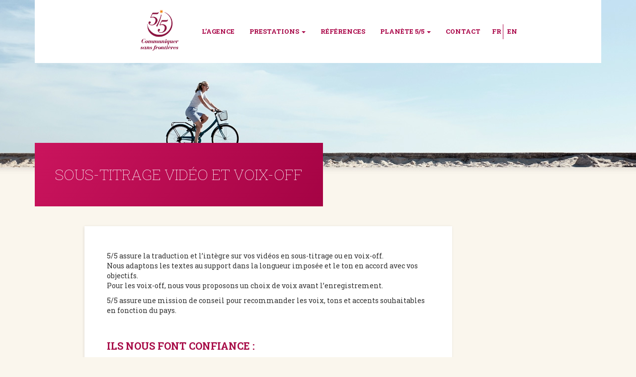

--- FILE ---
content_type: text/html; charset=UTF-8
request_url: https://www.5sur5traduction.com/fr/prestations/traduction-de-videos/
body_size: 10655
content:
<!DOCTYPE html>
<head>
    <title>Agence de services linguistiques | 5sur5 traduction</title>
    <meta name="viewport" content="width=device-width, initial-scale=1, maximum-scale=1, user-scalable=0">
    <link rel="shortcut icon" href="https://www.5sur5traduction.com/wp-content/themes/5sur5traduction/images/favicon.ico" >
	<!-- Global site tag (gtag.js) - Google Analytics -->
	<script async src="https://www.googletagmanager.com/gtag/js?id=UA-156604631-1"></script>
<script>
  window.dataLayer = window.dataLayer || [];
  function gtag(){dataLayer.push(arguments);}
  gtag('js', new Date());

  gtag('config', 'UA-156604631-1');
</script>

    <meta name='robots' content='max-image-preview:large' />

<!-- Google Tag Manager for WordPress by gtm4wp.com -->
<script data-cfasync="false" data-pagespeed-no-defer>
	var gtm4wp_datalayer_name = "dataLayer";
	var dataLayer = dataLayer || [];
</script>
<!-- End Google Tag Manager for WordPress by gtm4wp.com -->
	<!-- This site is optimized with the Yoast SEO plugin v15.5 - https://yoast.com/wordpress/plugins/seo/ -->
	<meta name="description" content="5/5 assure la traduction et l’intègre sur vos vidéos en sous-titrage ou en voix-off." />
	<meta name="robots" content="index, follow, max-snippet:-1, max-image-preview:large, max-video-preview:-1" />
	<link rel="canonical" href="https://www.5sur5traduction.com/fr/prestations/traduction-de-videos/" />
	<meta property="og:locale" content="fr_FR" />
	<meta property="og:locale:alternate" content="en_US" />
	<meta property="og:type" content="article" />
	<meta property="og:title" content="SOUS-TITRAGE VIDÉO ET VOIX-OFF - Agence de services linguistiques | 5sur5 traduction" />
	<meta property="og:description" content="5/5 assure la traduction et l’intègre sur vos vidéos en sous-titrage ou en voix-off." />
	<meta property="og:url" content="https://www.5sur5traduction.com/fr/prestations/traduction-de-videos/" />
	<meta property="og:site_name" content="Agence de services linguistiques | 5sur5 traduction" />
	<meta property="article:modified_time" content="2018-06-07T14:28:36+00:00" />
	<meta property="og:image" content="https://137.74.164.152/5sur5traduction.com/wp-content/uploads/2016/08/video-references-1.jpg" />
	<meta name="twitter:card" content="summary" />
	<meta name="twitter:label1" content="Durée de lecture est.">
	<meta name="twitter:data1" content="0 minute">
	<script type="application/ld+json" class="yoast-schema-graph">{"@context":"https://schema.org","@graph":[{"@type":"Organization","@id":"https://www.5sur5traduction.com/fr/#organization","name":"5/5","url":"https://www.5sur5traduction.com/fr/","sameAs":[],"logo":{"@type":"ImageObject","@id":"https://www.5sur5traduction.com/fr/#logo","inLanguage":"fr-FR","url":"https://www.5sur5traduction.com/wp-content/uploads/2016/11/logo-pt.png","width":100,"height":88,"caption":"5/5"},"image":{"@id":"https://www.5sur5traduction.com/fr/#logo"}},{"@type":"WebSite","@id":"https://www.5sur5traduction.com/fr/#website","url":"https://www.5sur5traduction.com/fr/","name":"Agence de services linguistiques | 5sur5 traduction","description":"Agence de traduction","publisher":{"@id":"https://www.5sur5traduction.com/fr/#organization"},"potentialAction":[{"@type":"SearchAction","target":"https://www.5sur5traduction.com/fr/?s={search_term_string}","query-input":"required name=search_term_string"}],"inLanguage":"fr-FR"},{"@type":"ImageObject","@id":"https://www.5sur5traduction.com/fr/prestations/traduction-de-videos/#primaryimage","inLanguage":"fr-FR","url":"http://137.74.164.152/5sur5traduction.com/wp-content/uploads/2016/08/video-references-1.jpg"},{"@type":"WebPage","@id":"https://www.5sur5traduction.com/fr/prestations/traduction-de-videos/#webpage","url":"https://www.5sur5traduction.com/fr/prestations/traduction-de-videos/","name":"SOUS-TITRAGE VID\u00c9O ET VOIX-OFF - Agence de services linguistiques | 5sur5 traduction","isPartOf":{"@id":"https://www.5sur5traduction.com/fr/#website"},"primaryImageOfPage":{"@id":"https://www.5sur5traduction.com/fr/prestations/traduction-de-videos/#primaryimage"},"datePublished":"2016-08-31T09:01:48+00:00","dateModified":"2018-06-07T14:28:36+00:00","description":"5/5 assure la traduction et l\u2019int\u00e8gre sur vos vid\u00e9os en sous-titrage ou en voix-off.","inLanguage":"fr-FR","potentialAction":[{"@type":"ReadAction","target":["https://www.5sur5traduction.com/fr/prestations/traduction-de-videos/"]}]}]}</script>
	<!-- / Yoast SEO plugin. -->


<link rel='dns-prefetch' href='//www.google.com' />
<link rel='dns-prefetch' href='//maps.googleapis.com' />
<link rel='dns-prefetch' href='//netdna.bootstrapcdn.com' />
<link rel='dns-prefetch' href='//platform-api.sharethis.com' />
<link rel='dns-prefetch' href='//maxcdn.bootstrapcdn.com' />
<link rel='dns-prefetch' href='//fonts.googleapis.com' />
<link rel='dns-prefetch' href='//s.w.org' />
<script type="text/javascript">
window._wpemojiSettings = {"baseUrl":"https:\/\/s.w.org\/images\/core\/emoji\/13.1.0\/72x72\/","ext":".png","svgUrl":"https:\/\/s.w.org\/images\/core\/emoji\/13.1.0\/svg\/","svgExt":".svg","source":{"concatemoji":"https:\/\/www.5sur5traduction.com\/wp-includes\/js\/wp-emoji-release.min.js?ver=5.9.12"}};
/*! This file is auto-generated */
!function(e,a,t){var n,r,o,i=a.createElement("canvas"),p=i.getContext&&i.getContext("2d");function s(e,t){var a=String.fromCharCode;p.clearRect(0,0,i.width,i.height),p.fillText(a.apply(this,e),0,0);e=i.toDataURL();return p.clearRect(0,0,i.width,i.height),p.fillText(a.apply(this,t),0,0),e===i.toDataURL()}function c(e){var t=a.createElement("script");t.src=e,t.defer=t.type="text/javascript",a.getElementsByTagName("head")[0].appendChild(t)}for(o=Array("flag","emoji"),t.supports={everything:!0,everythingExceptFlag:!0},r=0;r<o.length;r++)t.supports[o[r]]=function(e){if(!p||!p.fillText)return!1;switch(p.textBaseline="top",p.font="600 32px Arial",e){case"flag":return s([127987,65039,8205,9895,65039],[127987,65039,8203,9895,65039])?!1:!s([55356,56826,55356,56819],[55356,56826,8203,55356,56819])&&!s([55356,57332,56128,56423,56128,56418,56128,56421,56128,56430,56128,56423,56128,56447],[55356,57332,8203,56128,56423,8203,56128,56418,8203,56128,56421,8203,56128,56430,8203,56128,56423,8203,56128,56447]);case"emoji":return!s([10084,65039,8205,55357,56613],[10084,65039,8203,55357,56613])}return!1}(o[r]),t.supports.everything=t.supports.everything&&t.supports[o[r]],"flag"!==o[r]&&(t.supports.everythingExceptFlag=t.supports.everythingExceptFlag&&t.supports[o[r]]);t.supports.everythingExceptFlag=t.supports.everythingExceptFlag&&!t.supports.flag,t.DOMReady=!1,t.readyCallback=function(){t.DOMReady=!0},t.supports.everything||(n=function(){t.readyCallback()},a.addEventListener?(a.addEventListener("DOMContentLoaded",n,!1),e.addEventListener("load",n,!1)):(e.attachEvent("onload",n),a.attachEvent("onreadystatechange",function(){"complete"===a.readyState&&t.readyCallback()})),(n=t.source||{}).concatemoji?c(n.concatemoji):n.wpemoji&&n.twemoji&&(c(n.twemoji),c(n.wpemoji)))}(window,document,window._wpemojiSettings);
</script>
<style type="text/css">
img.wp-smiley,
img.emoji {
	display: inline !important;
	border: none !important;
	box-shadow: none !important;
	height: 1em !important;
	width: 1em !important;
	margin: 0 0.07em !important;
	vertical-align: -0.1em !important;
	background: none !important;
	padding: 0 !important;
}
</style>
	<style id='global-styles-inline-css' type='text/css'>
body{--wp--preset--color--black: #000000;--wp--preset--color--cyan-bluish-gray: #abb8c3;--wp--preset--color--white: #ffffff;--wp--preset--color--pale-pink: #f78da7;--wp--preset--color--vivid-red: #cf2e2e;--wp--preset--color--luminous-vivid-orange: #ff6900;--wp--preset--color--luminous-vivid-amber: #fcb900;--wp--preset--color--light-green-cyan: #7bdcb5;--wp--preset--color--vivid-green-cyan: #00d084;--wp--preset--color--pale-cyan-blue: #8ed1fc;--wp--preset--color--vivid-cyan-blue: #0693e3;--wp--preset--color--vivid-purple: #9b51e0;--wp--preset--gradient--vivid-cyan-blue-to-vivid-purple: linear-gradient(135deg,rgba(6,147,227,1) 0%,rgb(155,81,224) 100%);--wp--preset--gradient--light-green-cyan-to-vivid-green-cyan: linear-gradient(135deg,rgb(122,220,180) 0%,rgb(0,208,130) 100%);--wp--preset--gradient--luminous-vivid-amber-to-luminous-vivid-orange: linear-gradient(135deg,rgba(252,185,0,1) 0%,rgba(255,105,0,1) 100%);--wp--preset--gradient--luminous-vivid-orange-to-vivid-red: linear-gradient(135deg,rgba(255,105,0,1) 0%,rgb(207,46,46) 100%);--wp--preset--gradient--very-light-gray-to-cyan-bluish-gray: linear-gradient(135deg,rgb(238,238,238) 0%,rgb(169,184,195) 100%);--wp--preset--gradient--cool-to-warm-spectrum: linear-gradient(135deg,rgb(74,234,220) 0%,rgb(151,120,209) 20%,rgb(207,42,186) 40%,rgb(238,44,130) 60%,rgb(251,105,98) 80%,rgb(254,248,76) 100%);--wp--preset--gradient--blush-light-purple: linear-gradient(135deg,rgb(255,206,236) 0%,rgb(152,150,240) 100%);--wp--preset--gradient--blush-bordeaux: linear-gradient(135deg,rgb(254,205,165) 0%,rgb(254,45,45) 50%,rgb(107,0,62) 100%);--wp--preset--gradient--luminous-dusk: linear-gradient(135deg,rgb(255,203,112) 0%,rgb(199,81,192) 50%,rgb(65,88,208) 100%);--wp--preset--gradient--pale-ocean: linear-gradient(135deg,rgb(255,245,203) 0%,rgb(182,227,212) 50%,rgb(51,167,181) 100%);--wp--preset--gradient--electric-grass: linear-gradient(135deg,rgb(202,248,128) 0%,rgb(113,206,126) 100%);--wp--preset--gradient--midnight: linear-gradient(135deg,rgb(2,3,129) 0%,rgb(40,116,252) 100%);--wp--preset--duotone--dark-grayscale: url('#wp-duotone-dark-grayscale');--wp--preset--duotone--grayscale: url('#wp-duotone-grayscale');--wp--preset--duotone--purple-yellow: url('#wp-duotone-purple-yellow');--wp--preset--duotone--blue-red: url('#wp-duotone-blue-red');--wp--preset--duotone--midnight: url('#wp-duotone-midnight');--wp--preset--duotone--magenta-yellow: url('#wp-duotone-magenta-yellow');--wp--preset--duotone--purple-green: url('#wp-duotone-purple-green');--wp--preset--duotone--blue-orange: url('#wp-duotone-blue-orange');--wp--preset--font-size--small: 13px;--wp--preset--font-size--medium: 20px;--wp--preset--font-size--large: 36px;--wp--preset--font-size--x-large: 42px;}.has-black-color{color: var(--wp--preset--color--black) !important;}.has-cyan-bluish-gray-color{color: var(--wp--preset--color--cyan-bluish-gray) !important;}.has-white-color{color: var(--wp--preset--color--white) !important;}.has-pale-pink-color{color: var(--wp--preset--color--pale-pink) !important;}.has-vivid-red-color{color: var(--wp--preset--color--vivid-red) !important;}.has-luminous-vivid-orange-color{color: var(--wp--preset--color--luminous-vivid-orange) !important;}.has-luminous-vivid-amber-color{color: var(--wp--preset--color--luminous-vivid-amber) !important;}.has-light-green-cyan-color{color: var(--wp--preset--color--light-green-cyan) !important;}.has-vivid-green-cyan-color{color: var(--wp--preset--color--vivid-green-cyan) !important;}.has-pale-cyan-blue-color{color: var(--wp--preset--color--pale-cyan-blue) !important;}.has-vivid-cyan-blue-color{color: var(--wp--preset--color--vivid-cyan-blue) !important;}.has-vivid-purple-color{color: var(--wp--preset--color--vivid-purple) !important;}.has-black-background-color{background-color: var(--wp--preset--color--black) !important;}.has-cyan-bluish-gray-background-color{background-color: var(--wp--preset--color--cyan-bluish-gray) !important;}.has-white-background-color{background-color: var(--wp--preset--color--white) !important;}.has-pale-pink-background-color{background-color: var(--wp--preset--color--pale-pink) !important;}.has-vivid-red-background-color{background-color: var(--wp--preset--color--vivid-red) !important;}.has-luminous-vivid-orange-background-color{background-color: var(--wp--preset--color--luminous-vivid-orange) !important;}.has-luminous-vivid-amber-background-color{background-color: var(--wp--preset--color--luminous-vivid-amber) !important;}.has-light-green-cyan-background-color{background-color: var(--wp--preset--color--light-green-cyan) !important;}.has-vivid-green-cyan-background-color{background-color: var(--wp--preset--color--vivid-green-cyan) !important;}.has-pale-cyan-blue-background-color{background-color: var(--wp--preset--color--pale-cyan-blue) !important;}.has-vivid-cyan-blue-background-color{background-color: var(--wp--preset--color--vivid-cyan-blue) !important;}.has-vivid-purple-background-color{background-color: var(--wp--preset--color--vivid-purple) !important;}.has-black-border-color{border-color: var(--wp--preset--color--black) !important;}.has-cyan-bluish-gray-border-color{border-color: var(--wp--preset--color--cyan-bluish-gray) !important;}.has-white-border-color{border-color: var(--wp--preset--color--white) !important;}.has-pale-pink-border-color{border-color: var(--wp--preset--color--pale-pink) !important;}.has-vivid-red-border-color{border-color: var(--wp--preset--color--vivid-red) !important;}.has-luminous-vivid-orange-border-color{border-color: var(--wp--preset--color--luminous-vivid-orange) !important;}.has-luminous-vivid-amber-border-color{border-color: var(--wp--preset--color--luminous-vivid-amber) !important;}.has-light-green-cyan-border-color{border-color: var(--wp--preset--color--light-green-cyan) !important;}.has-vivid-green-cyan-border-color{border-color: var(--wp--preset--color--vivid-green-cyan) !important;}.has-pale-cyan-blue-border-color{border-color: var(--wp--preset--color--pale-cyan-blue) !important;}.has-vivid-cyan-blue-border-color{border-color: var(--wp--preset--color--vivid-cyan-blue) !important;}.has-vivid-purple-border-color{border-color: var(--wp--preset--color--vivid-purple) !important;}.has-vivid-cyan-blue-to-vivid-purple-gradient-background{background: var(--wp--preset--gradient--vivid-cyan-blue-to-vivid-purple) !important;}.has-light-green-cyan-to-vivid-green-cyan-gradient-background{background: var(--wp--preset--gradient--light-green-cyan-to-vivid-green-cyan) !important;}.has-luminous-vivid-amber-to-luminous-vivid-orange-gradient-background{background: var(--wp--preset--gradient--luminous-vivid-amber-to-luminous-vivid-orange) !important;}.has-luminous-vivid-orange-to-vivid-red-gradient-background{background: var(--wp--preset--gradient--luminous-vivid-orange-to-vivid-red) !important;}.has-very-light-gray-to-cyan-bluish-gray-gradient-background{background: var(--wp--preset--gradient--very-light-gray-to-cyan-bluish-gray) !important;}.has-cool-to-warm-spectrum-gradient-background{background: var(--wp--preset--gradient--cool-to-warm-spectrum) !important;}.has-blush-light-purple-gradient-background{background: var(--wp--preset--gradient--blush-light-purple) !important;}.has-blush-bordeaux-gradient-background{background: var(--wp--preset--gradient--blush-bordeaux) !important;}.has-luminous-dusk-gradient-background{background: var(--wp--preset--gradient--luminous-dusk) !important;}.has-pale-ocean-gradient-background{background: var(--wp--preset--gradient--pale-ocean) !important;}.has-electric-grass-gradient-background{background: var(--wp--preset--gradient--electric-grass) !important;}.has-midnight-gradient-background{background: var(--wp--preset--gradient--midnight) !important;}.has-small-font-size{font-size: var(--wp--preset--font-size--small) !important;}.has-medium-font-size{font-size: var(--wp--preset--font-size--medium) !important;}.has-large-font-size{font-size: var(--wp--preset--font-size--large) !important;}.has-x-large-font-size{font-size: var(--wp--preset--font-size--x-large) !important;}
</style>
<link rel='stylesheet' id='cookie-law-info-css'  href='https://www.5sur5traduction.com/wp-content/plugins/cookie-law-info/public/css/cookie-law-info-public.css?ver=2.1.1' type='text/css' media='all' />
<link rel='stylesheet' id='cookie-law-info-gdpr-css'  href='https://www.5sur5traduction.com/wp-content/plugins/cookie-law-info/public/css/cookie-law-info-gdpr.css?ver=2.1.1' type='text/css' media='all' />
<link rel='stylesheet' id='gdpr-css'  href='https://www.5sur5traduction.com/wp-content/plugins/gdpr/dist/css/public.css?ver=2.1.2' type='text/css' media='all' />
<link rel='stylesheet' id='rs-plugin-settings-css'  href='https://www.5sur5traduction.com/wp-content/plugins/revslider/public/assets/css/rs6.css?ver=6.2.23' type='text/css' media='all' />
<style id='rs-plugin-settings-inline-css' type='text/css'>
#rs-demo-id {}
</style>
<link rel='stylesheet' id='bootstrap-css-css'  href='https://maxcdn.bootstrapcdn.com/bootstrap/3.3.7/css/bootstrap.min.css?ver=3.3.7' type='text/css' media='all' />
<link rel='stylesheet' id='roboto-fonts-css'  href='https://fonts.googleapis.com/css?family=Roboto+Slab%3A100%2C300%2C400%2C700&#038;ver=5.9.12' type='text/css' media='all' />
<link rel='stylesheet' id='bxslider-css-css'  href='https://www.5sur5traduction.com/wp-content/themes/5sur5traduction/css/jquery.bxslider.css?ver=4.1.2' type='text/css' media='all' />
<link rel='stylesheet' id='style-css'  href='https://www.5sur5traduction.com/wp-content/themes/5sur5traduction/style.css?ver=5.9.12' type='text/css' media='all' />
<link rel='stylesheet' id='responsive-css-css'  href='https://www.5sur5traduction.com/wp-content/themes/5sur5traduction/css/responsive.css?ver=5.9.12' type='text/css' media='all' />
<link rel='stylesheet' id='my-bootstrap-menu-custom-styles-css'  href='https://www.5sur5traduction.com/wp-content/plugins/my-bootstrap-menu/inc/css/bootstrap.custom.css?ver=7157' type='text/css' media='all' />
<link rel='stylesheet' id='my-bootstrap-submenu-styles-css'  href='https://www.5sur5traduction.com/wp-content/plugins/my-bootstrap-menu/inc/css/bootstrap.submenu.css?ver=3133' type='text/css' media='all' />
<script type='text/javascript' src='https://www.5sur5traduction.com/wp-includes/js/jquery/jquery.min.js?ver=3.6.0' id='jquery-core-js'></script>
<script type='text/javascript' src='https://www.5sur5traduction.com/wp-includes/js/jquery/jquery-migrate.min.js?ver=3.3.2' id='jquery-migrate-js'></script>
<script type='text/javascript' id='cookie-law-info-js-extra'>
/* <![CDATA[ */
var Cli_Data = {"nn_cookie_ids":[],"cookielist":[],"non_necessary_cookies":[],"ccpaEnabled":"","ccpaRegionBased":"","ccpaBarEnabled":"","strictlyEnabled":["necessary","obligatoire"],"ccpaType":"gdpr","js_blocking":"","custom_integration":"","triggerDomRefresh":"","secure_cookies":""};
var cli_cookiebar_settings = {"animate_speed_hide":"500","animate_speed_show":"500","background":"#FFF","border":"#b1a6a6c2","border_on":"","button_1_button_colour":"#000","button_1_button_hover":"#000000","button_1_link_colour":"#fff","button_1_as_button":"1","button_1_new_win":"","button_2_button_colour":"#333","button_2_button_hover":"#292929","button_2_link_colour":"#444","button_2_as_button":"","button_2_hidebar":"","button_3_button_colour":"#000","button_3_button_hover":"#000000","button_3_link_colour":"#fff","button_3_as_button":"1","button_3_new_win":"","button_4_button_colour":"#000","button_4_button_hover":"#000000","button_4_link_colour":"#fff","button_4_as_button":"1","button_7_button_colour":"#61a229","button_7_button_hover":"#4e8221","button_7_link_colour":"#fff","button_7_as_button":"1","button_7_new_win":"","font_family":"inherit","header_fix":"","notify_animate_hide":"1","notify_animate_show":"","notify_div_id":"#cookie-law-info-bar","notify_position_horizontal":"right","notify_position_vertical":"bottom","scroll_close":"","scroll_close_reload":"","accept_close_reload":"","reject_close_reload":"","showagain_tab":"1","showagain_background":"#fff","showagain_border":"#000","showagain_div_id":"#cookie-law-info-again","showagain_x_position":"100px","text":"#000","show_once_yn":"","show_once":"10000","logging_on":"","as_popup":"","popup_overlay":"1","bar_heading_text":"","cookie_bar_as":"banner","popup_showagain_position":"bottom-right","widget_position":"left"};
var log_object = {"ajax_url":"https:\/\/www.5sur5traduction.com\/wp-admin\/admin-ajax.php"};
/* ]]> */
</script>
<script type='text/javascript' src='https://www.5sur5traduction.com/wp-content/plugins/cookie-law-info/public/js/cookie-law-info-public.js?ver=2.1.1' id='cookie-law-info-js'></script>
<script type='text/javascript' src='https://www.google.com/recaptcha/api.js?hl=fr_FR&#038;ver=5.9.12' id='gdpr-recaptcha-js'></script>
<script type='text/javascript' id='gdpr-js-extra'>
/* <![CDATA[ */
var GDPR = {"ajaxurl":"https:\/\/www.5sur5traduction.com\/wp-admin\/admin-ajax.php","logouturl":"","i18n":{"aborting":"Abandonner","logging_out":"Vous \u00eates d\u00e9connect\u00e9.","continue":"Continuer","cancel":"Annuler","ok":"OK","close_account":"Fermer votre compte\u00a0?","close_account_warning":"Votre compte sera ferm\u00e9 et toutes les donn\u00e9es seront d\u00e9finitivement supprim\u00e9es et ne pourront pas \u00eatre r\u00e9cup\u00e9r\u00e9es. Confirmez-vous\u00a0?","are_you_sure":"Confirmez-vous\u00a0?","policy_disagree":"En n\u2019\u00e9tant pas d\u2019accord, vous n\u2019aurez plus acc\u00e8s \u00e0 notre site et serez d\u00e9connect\u00e9."},"is_user_logged_in":"","refresh":"1"};
/* ]]> */
</script>
<script type='text/javascript' src='https://www.5sur5traduction.com/wp-content/plugins/gdpr/dist/js/public.js?ver=2.1.2' id='gdpr-js'></script>
<script type='text/javascript' src='https://www.5sur5traduction.com/wp-content/plugins/revslider/public/assets/js/rbtools.min.js?ver=6.2.23' id='tp-tools-js'></script>
<script type='text/javascript' src='https://www.5sur5traduction.com/wp-content/plugins/revslider/public/assets/js/rs6.min.js?ver=6.2.23' id='revmin-js'></script>
<script type='text/javascript' src='https://maps.googleapis.com/maps/api/js?key=AIzaSyBp9Eocv9VFXkMNybnc054GpAWaw563qs8&#038;ver=5.9.12' id='google-map-api-js'></script>
<script type='text/javascript' src='https://netdna.bootstrapcdn.com/bootstrap/3.3.7/js/bootstrap.min.js?ver=5.9.12' id='bootstrap-js-js'></script>
<script type='text/javascript' src='https://www.5sur5traduction.com/wp-content/themes/5sur5traduction/js/jquery.viewportchecker.min.js?ver=5.9.12' id='viewportchecker-js-js'></script>
<script type='text/javascript' src='https://www.5sur5traduction.com/wp-content/themes/5sur5traduction/js/jquery.bxslider.min.js?ver=5.9.12' id='bxslider-js-js'></script>
<script type='text/javascript' src='https://www.5sur5traduction.com/wp-content/themes/5sur5traduction/js/main.js?ver=5.9.12' id='main-js-js'></script>
<script type='text/javascript' src='//platform-api.sharethis.com/js/sharethis.js#product=ga&#038;property=58a309a16e5792001278c718' id='googleanalytics-platform-sharethis-js'></script>
<script type='text/javascript' src='https://www.5sur5traduction.com/wp-content/plugins/my-bootstrap-menu/inc/js/bootstrap.custom.js?ver=8981' id='my-bootstrap-menu-custom-scripts-js'></script>
<link rel="https://api.w.org/" href="https://www.5sur5traduction.com/wp-json/" /><link rel="EditURI" type="application/rsd+xml" title="RSD" href="https://www.5sur5traduction.com/xmlrpc.php?rsd" />
<link rel="wlwmanifest" type="application/wlwmanifest+xml" href="https://www.5sur5traduction.com/wp-includes/wlwmanifest.xml" /> 
<meta name="generator" content="WordPress 5.9.12" />
<link rel='shortlink' href='https://www.5sur5traduction.com/?p=255' />
<link rel="alternate" type="application/json+oembed" href="https://www.5sur5traduction.com/wp-json/oembed/1.0/embed?url=https%3A%2F%2Fwww.5sur5traduction.com%2Ffr%2Fprestations%2Ftraduction-de-videos%2F" />
<link rel="alternate" type="text/xml+oembed" href="https://www.5sur5traduction.com/wp-json/oembed/1.0/embed?url=https%3A%2F%2Fwww.5sur5traduction.com%2Ffr%2Fprestations%2Ftraduction-de-videos%2F&#038;format=xml" />
<link rel="alternate" href="https://www.5sur5traduction.com/fr/prestations/traduction-de-videos/" hreflang="fr" />
<link rel="alternate" href="https://www.5sur5traduction.com/en/prestations/translation-of-videos/" hreflang="en" />

<!-- Google Tag Manager for WordPress by gtm4wp.com -->
<!-- GTM Container placement set to footer -->
<script data-cfasync="false" data-pagespeed-no-defer>
	const console_cmd = console.warn || console.log;
	var dataLayer_content = {"pagePostType":"prestations","pagePostType2":"single-prestations","pagePostAuthor":"Mylène Ménard"};
	dataLayer.push( dataLayer_content );
</script>
<script data-cfasync="false">
(function(w,d,s,l,i){w[l]=w[l]||[];w[l].push({'gtm.start':
new Date().getTime(),event:'gtm.js'});var f=d.getElementsByTagName(s)[0],
j=d.createElement(s),dl=l!='dataLayer'?'&l='+l:'';j.async=true;j.src=
'//www.googletagmanager.com/gtm.'+'js?id='+i+dl;f.parentNode.insertBefore(j,f);
})(window,document,'script','dataLayer','GTM-MGGVFKZ');
</script>
<!-- End Google Tag Manager -->
<!-- End Google Tag Manager for WordPress by gtm4wp.com --><script>
(function() {
	(function (i, s, o, g, r, a, m) {
		i['GoogleAnalyticsObject'] = r;
		i[r] = i[r] || function () {
				(i[r].q = i[r].q || []).push(arguments)
			}, i[r].l = 1 * new Date();
		a = s.createElement(o),
			m = s.getElementsByTagName(o)[0];
		a.async = 1;
		a.src = g;
		m.parentNode.insertBefore(a, m)
	})(window, document, 'script', 'https://google-analytics.com/analytics.js', 'ga');

	ga('create', 'UA-21882425-1', 'auto');
			ga('send', 'pageview');
	})();
</script>
<meta name="generator" content="Powered by Slider Revolution 6.2.23 - responsive, Mobile-Friendly Slider Plugin for WordPress with comfortable drag and drop interface." />
<script type="text/javascript">function setREVStartSize(e){
			//window.requestAnimationFrame(function() {				 
				window.RSIW = window.RSIW===undefined ? window.innerWidth : window.RSIW;	
				window.RSIH = window.RSIH===undefined ? window.innerHeight : window.RSIH;	
				try {								
					var pw = document.getElementById(e.c).parentNode.offsetWidth,
						newh;
					pw = pw===0 || isNaN(pw) ? window.RSIW : pw;
					e.tabw = e.tabw===undefined ? 0 : parseInt(e.tabw);
					e.thumbw = e.thumbw===undefined ? 0 : parseInt(e.thumbw);
					e.tabh = e.tabh===undefined ? 0 : parseInt(e.tabh);
					e.thumbh = e.thumbh===undefined ? 0 : parseInt(e.thumbh);
					e.tabhide = e.tabhide===undefined ? 0 : parseInt(e.tabhide);
					e.thumbhide = e.thumbhide===undefined ? 0 : parseInt(e.thumbhide);
					e.mh = e.mh===undefined || e.mh=="" || e.mh==="auto" ? 0 : parseInt(e.mh,0);		
					if(e.layout==="fullscreen" || e.l==="fullscreen") 						
						newh = Math.max(e.mh,window.RSIH);					
					else{					
						e.gw = Array.isArray(e.gw) ? e.gw : [e.gw];
						for (var i in e.rl) if (e.gw[i]===undefined || e.gw[i]===0) e.gw[i] = e.gw[i-1];					
						e.gh = e.el===undefined || e.el==="" || (Array.isArray(e.el) && e.el.length==0)? e.gh : e.el;
						e.gh = Array.isArray(e.gh) ? e.gh : [e.gh];
						for (var i in e.rl) if (e.gh[i]===undefined || e.gh[i]===0) e.gh[i] = e.gh[i-1];
											
						var nl = new Array(e.rl.length),
							ix = 0,						
							sl;					
						e.tabw = e.tabhide>=pw ? 0 : e.tabw;
						e.thumbw = e.thumbhide>=pw ? 0 : e.thumbw;
						e.tabh = e.tabhide>=pw ? 0 : e.tabh;
						e.thumbh = e.thumbhide>=pw ? 0 : e.thumbh;					
						for (var i in e.rl) nl[i] = e.rl[i]<window.RSIW ? 0 : e.rl[i];
						sl = nl[0];									
						for (var i in nl) if (sl>nl[i] && nl[i]>0) { sl = nl[i]; ix=i;}															
						var m = pw>(e.gw[ix]+e.tabw+e.thumbw) ? 1 : (pw-(e.tabw+e.thumbw)) / (e.gw[ix]);					
						newh =  (e.gh[ix] * m) + (e.tabh + e.thumbh);
					}				
					if(window.rs_init_css===undefined) window.rs_init_css = document.head.appendChild(document.createElement("style"));					
					document.getElementById(e.c).height = newh+"px";
					window.rs_init_css.innerHTML += "#"+e.c+"_wrapper { height: "+newh+"px }";				
				} catch(e){
					console.log("Failure at Presize of Slider:" + e)
				}					   
			//});
		  };</script>
</head>
<body data-rsssl=1 id="tpl_55" class="prestations-template-default single single-prestations postid-255"> 
	<div class="test_lang frfr"></div>
    <div class="container-fluid hidden-md hidden-lg header_menu_mobile">
        <div class="container">
            <div class="row">
                <div class="col-xs-6 col-sm-6 nopadding">
                    <a href="https://www.5sur5traduction.com/fr/">
                        <img id="logo" src="https://www.5sur5traduction.com/wp-content/themes/5sur5traduction/images/logo-5sur5traduction-fff.svg.png" />
                    </a>
                </div>
                <div class="col-xs-6 col-sm-6">
                    <div class="conteneur_menu_lg_icn_mobile pull-right">
                        <ul class="lang_switcher_mobile">	<li class="lang-item lang-item-6 lang-item-fr current-lang lang-item-first"><a lang="fr-FR" hreflang="fr-FR" href="https://www.5sur5traduction.com/fr/prestations/traduction-de-videos/">Français</a></li>
	<li class="lang-item lang-item-9 lang-item-en"><a lang="en-US" hreflang="en-US" href="https://www.5sur5traduction.com/en/prestations/translation-of-videos/">English</a></li>
</ul>
                        <div class="clearfix"></div>
                        <button type="button" id="menu_hamburger" class="btn collapsed btn-round" data-toggle="modal" data-target="#menuModal">
                            <span class="glyphicon glyphicon-menu-hamburger" aria-hidden="true"></span>
                        </button>
                    </div>
                </div>
            </div>
        </div>
    </div>

    <!-- FULLSCREEN MODAL CODE (.fullscreen) -->
    <div class="modal fade fullscreen" id="menuModal"  tabindex="-1" role="dialog" aria-labelledby="myModalLabel" aria-hidden="true">

        <div class="modal-dialog">
            <div class="modal-content">
                <div class="modal-header" style="border:0;">
                    <button type="button" id="bt_close_menu" class="close btn" data-dismiss="modal" aria-hidden="true"><span class="glyphicon glyphicon-remove" aria-hidden="true"></span></button>
                    <h4 class="modal-title text-center"><span class="sr-only">Menu</span></h4>
                </div>
                <div class="modal-body">
                    <!-- menu horizontal -->
                    <div class="container menu_5sur5_mobile">
                        <div class="header_menu"><ul id="menu-main-menu-mobile" class="menu"><li id="menu-item-1404" class="menu-item menu-item-type-post_type menu-item-object-page menu-item-1404"><a href="https://www.5sur5traduction.com/fr/agence-5sur5traduction/">AGENCE</a></li>
<li id="menu-item-451" class="menu-item menu-item-type-custom menu-item-object-custom current-menu-ancestor current-menu-parent menu-item-has-children menu-item-451"><a>PRESTATIONS</a>
<ul class="sub-menu">
	<li id="menu-item-452" class="menu-item menu-item-type-custom menu-item-object-custom menu-item-452"><a href="/fr/prestations/conseil/">Conseil</a></li>
	<li id="menu-item-453" class="menu-item menu-item-type-custom menu-item-object-custom menu-item-453"><a href="/fr/prestations/traductions-notre-coeur-de-metier/">Traductions : notre coeur de métier</a></li>
	<li id="menu-item-454" class="menu-item menu-item-type-custom menu-item-object-custom menu-item-454"><a href="/fr/prestations/traduction-graphique/">Traduction graphique</a></li>
	<li id="menu-item-455" class="menu-item menu-item-type-custom menu-item-object-custom current-menu-item menu-item-455"><a href="/fr/prestations/traduction-de-videos/" aria-current="page">Traduction de vidéos</a></li>
	<li id="menu-item-456" class="menu-item menu-item-type-custom menu-item-object-custom menu-item-456"><a href="/fr/prestations/traduction-de-sites-internet/">Traduction de sites internet</a></li>
	<li id="menu-item-457" class="menu-item menu-item-type-custom menu-item-object-custom menu-item-457"><a href="/fr/prestations/traduction-dapplications-mobiles-et-tablettes/">Traduction d&rsquo;applications mobiles et tablettes</a></li>
	<li id="menu-item-458" class="menu-item menu-item-type-custom menu-item-object-custom menu-item-458"><a href="/fr/prestations/traduction-reseaux-sociaux/">Traduction réseaux sociaux</a></li>
	<li id="menu-item-459" class="menu-item menu-item-type-custom menu-item-object-custom menu-item-459"><a href="/fr/prestations/interpretation/">Interprétation</a></li>
	<li id="menu-item-460" class="menu-item menu-item-type-custom menu-item-object-custom menu-item-460"><a href="/fr/prestations/relecture/">Relecture</a></li>
	<li id="menu-item-461" class="menu-item menu-item-type-custom menu-item-object-custom menu-item-461"><a href="/fr/prestations/adaptation-culturelle/">Adaptation culturelle</a></li>
</ul>
</li>
<li id="menu-item-1405" class="menu-item menu-item-type-post_type menu-item-object-page menu-item-1405"><a href="https://www.5sur5traduction.com/fr/references/">Références</a></li>
<li id="menu-item-463" class="menu-item menu-item-type-custom menu-item-object-custom menu-item-has-children menu-item-463"><a>PLANÈTE 5/5</a>
<ul class="sub-menu">
	<li id="menu-item-464" class="menu-item menu-item-type-post_type menu-item-object-page menu-item-464"><a href="https://www.5sur5traduction.com/fr/planete/">Planète 5/5</a></li>
	<li id="menu-item-465" class="menu-item menu-item-type-taxonomy menu-item-object-category menu-item-465"><a href="https://www.5sur5traduction.com/fr/category/actualites/">Actualités</a></li>
	<li id="menu-item-466" class="menu-item menu-item-type-custom menu-item-object-custom menu-item-466"><a href="/fr/lexique/adaptation-culturelle/">Lexique</a></li>
</ul>
</li>
<li id="menu-item-467" class="menu-item menu-item-type-post_type menu-item-object-page menu-item-467"><a href="https://www.5sur5traduction.com/fr/contact/">CONTACT</a></li>
</ul></div>                    </div>
                    <!-- /. menu horizontal -->
                </div>
            </div><!-- /.modal-content -->
        </div><!-- /.modal-dialog -->
    </div><!-- /.fullscreen -->

    <div class="container-fluid">

        
    </div>

    <div class="container header_5sur5 hidden-xs hidden-sm">
        
        <!-- My Bootstrap Menu Navbar - Start -->
	<nav class='navbar navbar-default ' role='navigation'> 
		<div class='navbar-inner'>
			<div class='container'>
				<div class='navbar-header'>
					<button type='button'
                        class='navbar-toggle'
                        data-toggle='collapse'
                        data-target='#menu_my_bootstrap_menu_settings_main-menu-fr'
                        aria-expanded='false'>
						<span class='sr-only'>Toggle navigation</span>
						<span class='icon-bar'></span>
						<span class='icon-bar'></span>
						<span class='icon-bar'></span>
					</button>
					<a class='navbar-brand visible-xs ' href='https://www.5sur5traduction.com/fr/'>
						<img src='https://www.5sur5traduction.com/wp-content/uploads/2016/11/logo-pt.png'    height='120'  width='auto'>
					</a>
				</div> <!-- close navbar-header--> 
				<div class='collapse navbar-collapse' id='menu_my_bootstrap_menu_settings_main-menu-fr'>
					<a class='navbar-brand hidden-xs navbar-left ' href='https://www.5sur5traduction.com/fr/'>
						<img src='https://www.5sur5traduction.com/wp-content/uploads/2016/11/logo-pt.png'    height='120'  width='auto'>
					</a>
<!-- My Bootstrap Menu Navbar - Walker -->
<div id="menu_my_bootstrap_menu_settings_main-menu-fr_container" class="menu_my_bootstrap_menu_settings_main-menu-fr_container_class"><ul id='menu_my_bootstrap_menu_settings_main-menu-fr_outer_list' class='  navbar-nav nav navbar-left'>
 <li  id="menu-item-1693" class='menu-item menu-item-type-post_type menu-item-object-page menu-item-1693' >
<a title="L’AGENCE" href="https://www.5sur5traduction.com/fr/lagence/" tabindex="-1">L’AGENCE</a></li>
<li  id="menu-item-27" class='menu-item menu-item-type-custom menu-item-object-custom current-menu-ancestor current-menu-parent menu-item-has-children menu-item-27 dropdown active' >
<a title="PRESTATIONS" data-toggle="dropdown" role="button" aria-haspopup="true" aria-expanded="false" class=" dropdown-toggle">PRESTATIONS<span class='caret dropdown-toggle'></span> </a>
<ul role='menu' class='dropdown-menu '>
	<li  id="menu-item-28" class='menu-item menu-item-type-custom menu-item-object-custom menu-item-28' >
	<a title="Conseil" href="/fr/prestations/conseil/" tabindex="-1">Conseil</a></li>
	<li  id="menu-item-254" class='menu-item menu-item-type-custom menu-item-object-custom menu-item-254' >
	<a title="Traductions : notre coeur de métier" href="/fr/prestations/traductions-notre-coeur-de-metier/" tabindex="-1">Traductions : notre coeur de métier</a></li>
	<li  id="menu-item-252" class='menu-item menu-item-type-custom menu-item-object-custom menu-item-252' >
	<a title="Traduction graphique" href="/fr/prestations/traduction-graphique/" tabindex="-1">Traduction graphique</a></li>
	<li  id="menu-item-256" class='menu-item menu-item-type-custom menu-item-object-custom current-menu-item menu-item-256 active' >
	<a title="Traduction de vidéos" href="/fr/prestations/traduction-de-videos/" tabindex="-1">Traduction de vidéos</a></li>
	<li  id="menu-item-260" class='menu-item menu-item-type-custom menu-item-object-custom menu-item-260' >
	<a title="Traduction de sites internet" href="/fr/prestations/traduction-de-sites-internet/" tabindex="-1">Traduction de sites internet</a></li>
	<li  id="menu-item-263" class='menu-item menu-item-type-custom menu-item-object-custom menu-item-263' >
	<a title="Traduction d&#039;applications mobiles et tablettes" href="/fr/prestations/traduction-dapplications-mobiles-et-tablettes/" tabindex="-1">Traduction d&rsquo;applications mobiles et tablettes</a></li>
	<li  id="menu-item-266" class='menu-item menu-item-type-custom menu-item-object-custom menu-item-266' >
	<a title="Traduction réseaux sociaux" href="/fr/prestations/traduction-reseaux-sociaux/" tabindex="-1">Traduction réseaux sociaux</a></li>
	<li  id="menu-item-270" class='menu-item menu-item-type-custom menu-item-object-custom menu-item-270' >
	<a title="Interprétation" href="/fr/prestations/interpretation/" tabindex="-1">Interprétation</a></li>
	<li  id="menu-item-273" class='menu-item menu-item-type-custom menu-item-object-custom menu-item-273' >
	<a title="Relecture" href="/fr/prestations/relecture/" tabindex="-1">Relecture</a></li>
	<li  id="menu-item-275" class='menu-item menu-item-type-custom menu-item-object-custom menu-item-275' >
	<a title="Adaptation culturelle" href="/fr/prestations/adaptation-culturelle/" tabindex="-1">Adaptation culturelle</a></li>
</ul>
</li>
<li  id="menu-item-108" class='menu-item menu-item-type-post_type menu-item-object-page menu-item-108' >
<a title="Références" href="https://www.5sur5traduction.com/fr/references/" tabindex="-1">Références</a></li>
<li  id="menu-item-100" class='menu-item menu-item-type-custom menu-item-object-custom menu-item-has-children menu-item-100 dropdown' >
<a title="PLANÈTE 5/5" data-toggle="dropdown" role="button" aria-haspopup="true" aria-expanded="false" class=" dropdown-toggle">PLANÈTE 5/5<span class='caret dropdown-toggle'></span> </a>
<ul role='menu' class='dropdown-menu '>
	<li  id="menu-item-355" class='menu-item menu-item-type-post_type menu-item-object-page menu-item-355' >
	<a title="Planète 5/5" href="https://www.5sur5traduction.com/fr/planete/" tabindex="-1">Planète 5/5</a></li>
	<li  id="menu-item-157" class='menu-item menu-item-type-taxonomy menu-item-object-category menu-item-157' >
	<a title="Actualités" href="https://www.5sur5traduction.com/fr/category/actualites/" tabindex="-1">Actualités</a></li>
	<li  id="menu-item-221" class='menu-item menu-item-type-custom menu-item-object-custom menu-item-221' >
	<a title="Lexique" href="/fr/lexique/adaptation-culturelle/" tabindex="-1">Lexique</a></li>
</ul>
</li>
<li  id="menu-item-55" class='menu-item menu-item-type-post_type menu-item-object-page menu-item-55' >
<a title="CONTACT" href="https://www.5sur5traduction.com/fr/contact/" tabindex="-1">CONTACT</a></li>
<li  id="menu-item-1324-fr" class='lang-item lang-item-6 lang-item-fr current-lang lang-item-first menu-item menu-item-type-custom menu-item-object-custom menu-item-1324-fr' >
<a title="Français" href="https://www.5sur5traduction.com/fr/prestations/traduction-de-videos/" tabindex="-1" hreflang="fr-FR" lang="fr-FR">Français</a></li>
<li  id="menu-item-1324-en" class='lang-item lang-item-9 lang-item-en menu-item menu-item-type-custom menu-item-object-custom menu-item-1324-en' >
<a title="English" href="https://www.5sur5traduction.com/en/prestations/translation-of-videos/" tabindex="-1" hreflang="en-US" lang="en-US">English</a></li>
</ul>
</div>
<!-- My Bootstrap Menu Navbar - Suffix -->
				</div><!-- navbar-collapse -->
			</div> <!-- class container -->
		</div> <!-- navbar inner -->
	</nav> <!-- nav class -->

<!-- My Bootstrap Menu Navbar - End -->
        
    </div><div id="main" class="container">

    
            <h1 class="titre_page_1">SOUS-TITRAGE VIDÉO ET VOIX-OFF</h1>

            <div class="row">

                <div class="prestation_content">

                    <div class="col-md-12">

                        <div class="article_single_prestation shadow">
                            <p>5/5 assure la traduction et l’intègre sur vos vidéos en sous-titrage ou en voix-off.<br />
Nous adaptons les textes au support dans la longueur imposée et le ton en accord avec vos objectifs.<br />
Pour les voix-off, nous vous proposons un choix de voix avant l’enregistrement.</p>
<p>5/5 assure une mission de conseil pour recommander les voix, tons et accents souhaitables en fonction du pays.</p>
<p>&nbsp;</p>
<h2><strong>Ils nous font confiance :</strong></h2>
<p><img class="img_article alignnone wp-image-518 size-full" src="https://137.74.164.152/5sur5traduction.com/wp-content/uploads/2016/08/video-references-1.jpg" alt="video-references" width="1000" height="230" srcset="https://www.5sur5traduction.com/wp-content/uploads/2016/08/video-references-1.jpg 1000w, https://www.5sur5traduction.com/wp-content/uploads/2016/08/video-references-1-300x69.jpg 300w, https://www.5sur5traduction.com/wp-content/uploads/2016/08/video-references-1-768x177.jpg 768w" sizes="(max-width: 1000px) 100vw, 1000px" /></p>
                        </div><!-- .article_single -->

                        <div class="img_prestation">
                            <div class="conteneur_img_prestation">
                                                        <p class="img_captions"></p>
                            </div>
                        </div>
                        

                                                
                                                <div class="conteneur_video shadow">
                        <div class="embed-responsive embed-responsive-16by9">
                            <p><iframe title="Stonyfieldvostfrh264" width="500" height="375" src="https://www.youtube.com/embed/K6SWFIGOSSo?feature=oembed" frameborder="0" allow="accelerometer; autoplay; clipboard-write; encrypted-media; gyroscope; picture-in-picture; web-share" referrerpolicy="strict-origin-when-cross-origin" allowfullscreen></iframe></p>
                        </div>
                        </div>
                        
                    </div><!-- .col-md-6 -->

                    
        </div><!-- .prestation_content -->

    </div><!-- .row -->

</div><!-- .container -->

<footer>
    <div class="container">
        <div class="row footer-nav">
            <div class="col-sm-12 col-md-6">
                <p class="titre_footer">menu du site</p>
                <div class="footer_menu"><ul id="menu-footer-fr" class="menu"><li id="menu-item-321" class="menu-item menu-item-type-custom menu-item-object-custom menu-item-321"><a href="/">Accueil</a></li>
<li id="menu-item-1395" class="menu-item menu-item-type-post_type menu-item-object-page menu-item-1395"><a href="https://www.5sur5traduction.com/fr/agence-5sur5traduction/">L’agence</a></li>
<li id="menu-item-1396" class="menu-item menu-item-type-post_type menu-item-object-page menu-item-1396"><a href="https://www.5sur5traduction.com/fr/conseil/">Prestations</a></li>
<li id="menu-item-323" class="menu-item menu-item-type-post_type menu-item-object-page menu-item-323"><a href="https://www.5sur5traduction.com/fr/references/">Références</a></li>
<li id="menu-item-1410" class="menu-item menu-item-type-post_type menu-item-object-page menu-item-1410"><a href="https://www.5sur5traduction.com/fr/planete/">Planète 5/5</a></li>
<li id="menu-item-1353" class="menu-item menu-item-type-taxonomy menu-item-object-category menu-item-1353"><a href="https://www.5sur5traduction.com/fr/category/actualites/">Actualités</a></li>
<li id="menu-item-1354" class="menu-item menu-item-type-custom menu-item-object-custom menu-item-1354"><a href="/fr/lexique/adaptation-culturelle/">Lexique</a></li>
<li id="menu-item-1398" class="menu-item menu-item-type-post_type menu-item-object-page menu-item-1398"><a href="https://www.5sur5traduction.com/fr/mentions-legales/">Mentions légales</a></li>
<li id="menu-item-1399" class="menu-item menu-item-type-post_type menu-item-object-page menu-item-1399"><a href="https://www.5sur5traduction.com/fr/contact/">Contact</a></li>
</ul></div>            </div>
            <div class="col-sm-12 col-md-6">
                <p class="titre_footer">Nous trouver<img src="https://www.5sur5traduction.com/wp-content/themes/5sur5traduction/images/fleche-haut.png" id="back-to-top" class="cursor pull-right"/></p>
                <div class="footer_content">
                    <p>5/5<br>
                        12 rue de Montfort<br>
                        35137 Bédée<br>
                        <a href="tel:0299643911"><span class="tel">Tél : +33 (0) 2 99 64 39 11</span></a>
                    </p>
                </div>
            </div>
        </div>
    </div>
</footer>

</body>
</html>

--- FILE ---
content_type: text/css
request_url: https://www.5sur5traduction.com/wp-content/themes/5sur5traduction/style.css?ver=5.9.12
body_size: 4909
content:
/*
Theme Name: 5sur5traduction
Author: Graphisweet
Version: 1.0
Description: Theme WP 5sur5traduction
*/

@font-face {
    font-family: 'mathletebulky';
    src: url('fonts/mathlete-bulky-webfont.woff2') format('woff2'),
        url('fonts/mathlete-bulky-webfont.woff') format('woff');
    font-weight: normal;

}

@font-face {
    font-family: 'mathletebulky_slant';
    src: url('fonts/mathlete-bulkyslant-webfont.woff2') format('woff2'),
        url('fonts/mathlete-bulkyslant-webfont.woff') format('woff');
    font-weight: normal;
    font-style: normal;
}

@font-face {
    font-family: 'mathleteskinny';
    src: url('fonts/mathlete-skinny-webfont.woff2') format('woff2'),
        url('fonts/mathlete-skinny-webfont.woff') format('woff');
    font-weight: normal;
    font-style: normal;
}

@font-face {
    font-family: 'mathleteskinny_slant';
    src: url('fonts/mathlete-skinnyslant-webfont.woff2') format('woff2'),
        url('fonts/mathlete-skinnyslant-webfont.woff') format('woff');
    font-weight: normal;
    font-style: normal;
}

html {
    margin-top: 0 !important;
}


body {
    font-family: 'Roboto Slab', serif;
    font-weight:400;
    background-color: #faf6ed !important;
    background-repeat:no-repeat;
    background-position:top center;
    overflow-x: hidden;
}

body.category-25,
body.category-30,
body.single,
body.page-id-53,
body.page-id-308,
body.post-type-archive-references,
.post-type-archive-planete,
.page {
    background-image:url('images/bgd-nav-actus.jpg');
}

body.page-id-311,
body.page-id-313 {
    background-image:url('images/bgd-nav-agence.png');
}

/*général*/

/*supprime focus*/
.btn,
button:focus
.btn:focus,
.close:focus,
.btn-link:focus, .btn-link:hover,
a:focus {
    outline:0;
    outline:none !important;
    box-shadow: none;
}

.cursor {
    cursor: pointer;
}

.conteneur_video {
    background-color: #fff;
    padding: 15px;
    margin: 0 300px 0 100px;
    z-index: 2;
    max-width: 500px;
    height: auto;
}

.zindex_1 {
    position: relative;
    z-index: 1;
}

.zindex_2 {
    position: relative;
    z-index: 2;
}

.titre_page_1 {
    font-family: 'Roboto Slab', serif;
    font-weight:100;
    text-transform: uppercase;
    text-align: center;
    font-size: 60px;
    color: #fff;
    background-image:linear-gradient(124deg, #ca145d, #a50344);
    max-width: 580px;
    height: 128px;
    line-height: 128px;
    margin: -48px 0 40px 0;
    padding: 0;
}

.nopadding {
    padding: 0 !important;
    margin: 0 !important;
}

.clear {
    clear:both;
}

.img_captions {
    padding: 10px;
}

.shadow {
    -webkit-box-shadow: -1px 1px 5px 0px rgba(36,36,34,0.10);
    -moz-box-shadow: -1px 1px 5px 0px rgba(36,36,34,0.10);
    box-shadow: -1px 1px 5px 0px rgba(0,0,0,0.10);
    filter:progid:DXImageTransform.Microsoft.Shadow(color=#f1ece4, Direction=134, Strength=5);
}

.divider {
    border-right: 1px solid;
    height: 30px;
    width: 1px;
    margin-top: -77px;
    padding-left: 26px;
}

.divider_mobile {
    border-right: 1px solid;
    height: 30px;
    width: 1px;
    margin: -77px 4px 0 10px;
}

.lang_switcher_mobile {
    list-style: none;
    font-size: 13px;
    display: inline;
    z-index:9999;
    padding: 0;
}

.lang_switcher_mobile li {
    display: inline;
}

.lang_switcher_mobile li a {
    color: #fff;
}

.conteneur_menu_lg_icn_mobile {
    text-align: center;
    margin: 15px 0 0 0;
}

.navbar {
    margin-bottom: 0 !important;
}

.header_5sur5 .navbar-default .navbar-nav > li > a:hover {
    text-decoration: underline;
}

/* centrage navbar*/
.navbar .navbar-nav {
    display: inline-block;
    float: none;
    vertical-align: top;
}

.navbar .navbar-collapse {
    text-align: center;
}


.navbar .navbar-collapse {
    text-align: center;
}

/*navbar HOME */

.navbar {
    border-radius: 0;
    z-index: 99999;
}

.header_5sur5 .navbar-default .navbar-brand {
    margin-left: 150px;
}

.home .header_5sur5 .navbar-default {
    background-color: #a50344;
    border-color: transparent;
}
.home .header_5sur5 .navbar-default .navbar-brand {
    color: #ffffff;
}

.header_5sur5 .navbar-brand,
.header_5sur5 .navbar-nav li a {
    line-height: 125px;
    height: 125px;
    padding-top: 0;
}

.home .header_5sur5 .navbar-default .navbar-brand:hover,
.home .header_5sur5 .navbar-default .navbar-brand:focus {
    color: #fff;
}
.home .header_5sur5 .navbar-default .navbar-text {
    color: #ffffff;
}
.home .header_5sur5 .navbar-default .navbar-nav > li > a {
    color: #ffffff;
    font-family: 'Roboto Slab', serif;
    font-weight:700;
    font-size: 13px;

}
.home .header_5sur5 navbar-default .navbar-nav > li > a:hover,
.home .header_5sur5 .navbar-default .navbar-nav > li > a:focus {
    color: #fff !important;
}
.home .header_5sur5 .navbar-default .navbar-nav > .active > a,
.home .header_5sur5 .navbar-default .navbar-nav > .active > a:hover,
.home .header_5sur5 .navbar-default .navbar-nav > .active > a:focus {
    color: #a50344;
    background-color: #ffffff;
}
.home .header_5sur5 .navbar-default .navbar-nav > .open > a,
.home .header_5sur5 .navbar-default .navbar-nav > .open > a:hover,
.home .header_5sur5 .navbar-default .navbar-nav > .open > a:focus {
    color: #a50344;
    background-color: #ffffff;
}
.home .header_5sur5 .navbar-default .navbar-toggle {
    border-color: #ffffff;
}
.home .header_5sur5 .navbar-default .navbar-toggle:hover,
.home .header_5sur5 .navbar-default .navbar-toggle:focus {
    background-color: #ffffff;
}
.home .header_5sur5 .navbar-default .navbar-toggle .icon-bar {
    background-color: #ffffff;
}
.header_5sur5 .navbar-default .navbar-collapse,
.header_5sur5 .navbar-default .navbar-form {
    border-color: #ffffff;
}
.home .header_5sur5 .navbar-default .navbar-link {
    color: #ffffff;
}
.home .header_5sur5 .navbar-default .navbar-link:hover {
    color: #a50344;
}

/*navbar autres pages  */

.header_5sur5 .navbar-default {
    background-color: #fff;
    border-color: #ffffff;
}
.home .header_5sur5 .navbar-default .navbar-brand {
    color: #ffffff;
}

.header_5sur5 .navbar-default .navbar-brand:hover,
.header_5sur5 .navbar-default .navbar-brand:focus {
    color: #a50344;
}
.home .header_5sur5 .navbar-default .navbar-text {
    color: #ffffff;
}
.header_5sur5 .navbar-default .navbar-nav > li > a {
    color: #a90246;
    font-family: 'Roboto Slab', serif;
    font-weight:700;
    font-size: 13px;
    text-transform: uppercase;
}
.home .header_5sur5 navbar-default .navbar-nav > li > a:hover,
.home .header_5sur5 .navbar-default .navbar-nav > li > a:focus {
    color: #a50344;
}
.header_5sur5 .navbar-default .navbar-nav > .active > a,
.header_5sur5 .navbar-default .navbar-nav > .active > a:hover,
.header_5sur5 .navbar-default .navbar-nav > .active > a:focus {
    color: #a50344;
    background-color: #ffffff;
}
.header_5sur5 .navbar-default .navbar-nav > .open > a,
.header_5sur5 .navbar-default .navbar-nav > .open > a:hover,
.header_5sur5 .navbar-default .navbar-nav > .open > a:focus {
    color: #a50344;
    background-color: #ffffff;
}
.header_5sur5 .navbar-default .navbar-toggle {
    border-color: #ffffff;
}
.header_5sur5 .navbar-default .navbar-toggle:hover,
.header_5sur5 .navbar-default .navbar-toggle:focus {
    background-color: #ffffff;
}
.home .header_5sur5 .navbar-default .navbar-toggle .icon-bar {
    background-color: #ffffff;
}
.header_5sur5 .navbar-default .navbar-collapse,
.header_5sur5 .navbar-default .navbar-form {
    border-color: #ffffff;
}
.header_5sur5 .navbar-default .navbar-link {
    color: #ffffff;
}
.header_5sur5 .navbar-default .navbar-link:hover {
    color: #a50344;
}

@media (max-width: 767px) {
    .header_5sur5 .navbar-default .navbar-nav .open .dropdown-menu > li > a {
        color: #ffffff;
    }
    .header_5sur5 .navbar-default .navbar-nav .open .dropdown-menu > li > a:hover,
    .header_5sur5 .navbar-default .navbar-nav .open .dropdown-menu > li > a:focus {
        color: #a50344;
    }
    .header_5sur5 .navbar-default .navbar-nav .open .dropdown-menu > .active > a,
    .header_5sur5 .navbar-default .navbar-nav .open .dropdown-menu > .active > a:hover,
    .header_5sur5 .navbar-default .navbar-nav .open .dropdown-menu > .active > a:focus {
        color: #a50344;
        background-color: #ffffff;
    }
}

.header_5sur5 .navbar-nav .dropdown-menu  li a {
    color : #a50344;
    font-family: 'Roboto Slab', serif;
    font-weight:700;
    font-size: 15px;
    line-height: 35px;
    height: 35px;
}

.header_5sur5 .navbar-nav .dropdown-menu  li a:hover {
    text-decoration: underline;
}

.header_5sur5 .dropdown-menu>.active>a, .dropdown-menu>.active>a:focus, .dropdown-menu>.active>a:hover {
    background-color: transparent;
}

.dropdown-menu>li>a:focus, .dropdown-menu>li>a:hover {
    background-color: #fff;
}

/* navbar background image */
.header_5sur5 {
    min-height: 336px;
}

.home .header_5sur5 {
    min-height: 0;
    margin-top: -15px;
}

.nav>li.lang-item>a {
    padding-right: 4px;
    padding-left: 4px;
}

/* Home*/

.slider_home {
    max-height: 662px;
}

.txt-description-home {
    z-index: 2;
    text-transform: uppercase;
    padding: 30px;
    font-size: 26px;
    color: #a50344;
    text-align: center;
    max-width: 860px;
    background-color: #fffdf9;
    position: relative;
}

.button_action {
    border: 1px solid #000;
    color: #343434;
    padding: 15px 22px;
}

.actu_a_la_une {
    z-index: 1;
    margin-top: -44px;
    text-align: left;
    padding: 97px 78px 100px 80px;
    max-width: 906px;
    background-image:linear-gradient(-42deg, #ff8c25, #ffcf4f);
    position: relative;
}

.actu_a_la_une .button_action {
    margin : 0 0 55px 0;
    float: right;
}

.button_action_2 {
    background-color: #a50344;
    padding: 15px 22px;
    color: #fff;
    font-family: 'Roboto Slab', serif;
    font-weight:400;
    font-size: 16px;
}

.single .button_action_2 {
    margin : -24px 0 0 0;
}

.actu_a_la_une h2 {
    font-size: 20px;
    font-weight: 400;
    color: #343434;
    text-transform: uppercase;
}

.actu_a_la_une p {
    font-size: 16px;
    color: #343434;
}

p.titre_bloc_actu {
    text-transform: uppercase;
    color: #fff;
    font-size: 60px;
    font-family: 'Roboto Slab', serif;
    font-weight:100;
    line-height: 60px;
}

/* services home */

.services {
    text-align: left;
    margin-top: 55px;
    max-width: 987px;
    background-color: #fff;
    padding: 60px 0 20px 40px;
}

.services h2 {
    color: #a90246;
    font-family: 'mathleteskinny';
    font-size: 90px;
    line-height: 70px;
}

.services p {
    color: #343434;
    font-size: 14px;
}

.nos-services img {
    margin: -104px 0 0 100px;
}

.notre-expertise img {
    margin: -104px 0 0 -130px;
}

/*catégorie actualités*/

.read-more {
    border: 1px solid #000;
    text-align: center;
    color: #343434;
    padding: 15px 22px;
    margin-top: 48px;
    width: 132px;
    height: 42px;
    line-height: 14px;
    display: inline-block;
    transition: all 0.3s ease 0s;
}

.read-more:hover {
    border: 1px solid #a50344;
    text-align: center;
    background-color: #a50344;;
    text-decoration: none;
    color: #fff;
}

.category-25 h2,
.category-30 h2 {
    color: #a50344;
    font-size: 20px;
    text-transform: uppercase;
}

.actu_content {
    background-color: #fff;
    margin-bottom: 6px;
    margin-left: 30px;
    width: 995px;
}

.actu_content:nth-child(2n+1) {
    margin-left: 70px;
}

.category-25 .actu_text,
.category-30 .actu_text {
    text-align: left;
    padding: 40px 100px 40px 40px;
}

.category-25 .actu_post p,
.category-30 .actu_post p {
    color: #343434;
    font-size: 16px;
}

/* L'AGENCE */

.agence_content {
    padding: 85px;
    position: relative;
}

.page-id-311 h2,
.page-id-313 h2 {
    font-family: 'Roboto Slab', serif;
    font-weight:300;
    text-transform: uppercase;
    font-size: 60px;
    color: #fff;
    padding: 0;
    margin: 0;
}

.presentation_agence h2 {
    margin-bottom: 33px;
}

.notre_mission h2 {
    margin-bottom: 52px;
}

.presentation_agence {
    background-image:linear-gradient(124deg, #ca145d, #a50344);
    z-index: 3;
    margin: -36px 50px 0 30px;
}

.notre_mission {
    background-image: linear-gradient(-42deg, #ff8c25, #ffcf4f);
    margin: -28px 0 0 180px;
    z-index: 2;
}

.methodologie {
    background-color: #fff;
    z-index: 1;
    margin: -36px -100px 0 80px;
}

.nos_valeurs {
    background-color: #b90c51;
    z-index: 2;
    max-width: 300px;
    margin: 30px 0 0 0;
    padding: 20px 30px 42px 30px;
}

.presentation_agence p,
.notre_mission p {
    color: #fff;
    font-family: 'Roboto Slab', serif;
    font-weight:700;
    font-size: 14px;
}

.nos_valeurs p {
    color: #fff;
    font-family: 'mathleteskinny';
    font-size: 44px;
    line-height: 44px;
    text-transform: uppercase;
    margin: 0;
    padding: 0;
    text-align: center;
}

.methodologie h2 {
    color: #343434;
    margin-bottom: 29px;
}

.nos_valeurs h2 {
    color: #fff;
    font-family: 'Roboto Slab', serif;
    font-size: 40px;
    text-transform: uppercase;
    text-align: center;
    margin: 20px 0 23px 0;
}

.methodologie h3 {
    color: #a90246;
    font-family: 'mathleteskinny';
    font-size: 62px;
    text-transform: uppercase;
    background-repeat: no-repeat;
    padding-left: 84px;
    display: block;
}

.methodologie h3:nth-of-type(1) {
    background-image:  url('images/picto-equipe.png');
}

.methodologie h3:nth-of-type(2) {
    background-image:  url('images/picto-respect-code.png');
}

.methodologie h3:nth-of-type(3) {
    background-image:  url('images/picto-succes.png');
}


/* études de cas */
.etude_cas h2,
.liste-references h2 {
    color: #343434;
    font-size: 60px;
    font-family: 'Roboto Slab', serif;
    font-weight:100;
    text-transform: uppercase;
    text-align: center;
    margin: 90px 0 40px 0;
}

.list_ref_mobile {
    list-style-type: none;
    padding: 0;
    margin: 0;
}

.list_ref_mobile li {
    padding: 0;
    margin: 17px 0;
}

.list_ref_mobile li img {
    width: 70%;
    height: auto;
}

/* SINGLE ACTUS */

.single_container {
    margin-left: 185px;
}

.single_container img {
    margin: 0 0 0 90px;
}

.article_single {
    background-color: #fff;
    max-width: 950px;
    padding: 71px 89px;
    margin: -24px 0 0 0;
}

h1.titre_actualite,
.titre_page_2 {
    color: #a90246;
    font-family: 'mathleteskinny';
    font-size: 62px;
    text-transform: uppercase;
    max-width: 886px;
    margin: 65px 0 30px 0;
    padding: 0;
}

.article_single p {
    color: #343434;
    font-family: 'Roboto Slab', serif;
    font-weight:400;
    font-size: 16px;
}

.img_actualites {
    margin-top: 33px;
}

/* RÉFÉRENCES ARCHIVE */

.post-type-archive-references img {
    margin-bottom: 35px;
}

.liste-references {
    padding: 30px;
    text-align: center;
    background-color: #fffdf9;
}

.liste-references h2 {
    margin-bottom: 47px;
}

.liste-references p {
    color: #a90246;
    font-family: 'mathleteskinny';
    font-size: 40px;
    text-transform: uppercase;
}

.references {
    margin-top: 87px;
}

/* RÉFÉRENCES SINGLE */

.article_single_ref {
    background-color: #fff;
    padding: 71px 89px;
    margin: -65px 0 0 0;
}

.temoignage {
    background-image: linear-gradient(-42deg, #ff8c25, #ffcf4f);
    color: #fff;
    font-family: 'mathleteskinny';
    text-transform: uppercase;
    padding: 32px 49px;
    text-align: center;
    font-size: 30px;
    line-height: 40px;
}

.single-references .lien_site_ref {
    margin-top: 36px;
}

.logo_ref {
    text-align: center;
    margin: 54px 0 54px 0;
}

.img_ref {
    text-align: center;
    background-color: #fff;
    padding: 47px 150px 47px 80px;
}

/* CONTACT */

.page-id-53 p,
.page-id-308 p {
    font-family: 'Roboto Slab', serif;
    font-weight:400;
    font-size: 16px;
}

.contact_infos {
    margin: 80px 0 50px 50px;
}

.contact_container h2,
.single-references h2 {
    color: #a90246;
    font-family: 'mathleteskinny';
    font-size: 62px;
    text-transform: uppercase;
}

.single-references h2:nth-of-type(2),
.single-references h2:nth-of-type(3) {
    margin-top: 82px;
}

.contact_form {
    background-color: #fff;
    max-width: 483px;
    padding: 67px 53px;
    margin: -24px 0 0 0;
}

/* FORMULAIRE DE CONTACT */

.contact_form input {
    border: 1px solid #a90246;
    width: 302px;
}

input {
    border-radius: 0;
    -webkit-appearance: none;
}

.contact_form h2 {
    font-size: 40px;
}

.contact_form input {
    height: 40px;
}

.contact_form textarea {
    border: 1px solid #a90246;
    width: 302px;
    height: 150px;
}

.contact_form label {
    margin-top: 15px;
    color: #a90246;
    text-transform: uppercase;
}

.contact_form button {
    margin-top: 10px;
    color: #343434;
    background-color: transparent;
    border: 1px solid #343434;
}

/* LEXIQUE */

.single-lexique .abecedaire_lexique h2 {
    font-family: 'Roboto Slab', serif;
    font-weight:400;
    text-transform: uppercase;
    font-size: 30px;
    color: #a50344;
    padding: 0;
    margin: 0;
}

.single-lexique .abecedaire_lexique a {
    color: #343434;
    text-decoration: none;
}

.single-lexique .abecedaire_lexique a:hover {
    color: #ca145d;
    text-decoration: none;
}

.article_single_lexique {
    background-color: #fff;
    padding: 50px 45px 64px 45px;
    margin: 0;
}

.article_single_lexique .titre_page_2 {
    margin: 0 0 30px 0;
}

/* PRESTATIONS */

.prestation_content {
    position: relative;
}

.article_single_prestation {
    background-color: #fff;
    padding: 50px 45px 64px 45px;
    margin: 0 300px 0 100px;
    z-index: 2;
}

.img_article {
    max-width: 100%;
    height: auto;
}

.article_single_prestation h2 {
    color: #a70b47;
    font-size: 20px;
    font-family: 'Roboto Slab', serif;
    font-weight:700;
    text-transform: uppercase;
}


.img_prestation {
    z-index: 1;
}

.img_prestation .conteneur_img_prestation {
    margin: -23px 0 0 400px;
    z-index: 1;
}

.conteneur_img_prestation img {
    max-width: 500px;
    height: auto;
}

.prestation_content .temoignage {
    z-index: 2;
    margin-top: 0;
}

/* ANIMATION */

/*animation du 1er élément au onload*/
.animation_elemement_top {
    opacity: 0;
    -webkit-transition: opacity 1s ease-in;
    -moz-transition: opacity 1s ease-in;
    -ms-transition: opacity 1s ease-in;
    -o-transition: opacity 1s ease-in;
    transition: opacity 1s ease-in;
}

.load {
    opacity: 1;
}

.animation-element {
    /*    important, sinon script pour detecter si élément est visible dans le viewport ne fonctionne pas*/
    overflow: hidden;
}

.animation-element.slide-left {
    opacity: .6;
    -moz-transition: all 500ms linear;
    -webkit-transition: all 500ms linear;
    -o-transition: all 500ms linear;
    transition: all 500ms linear;
    -moz-transform: translate3d(-100px, 0px, 0px);
    -webkit-transform: translate3d(-100px, 0px, 0px);
    -o-transform: translate(-100px, 0px);
    -ms-transform: translate(-100px, 0px);
    transform: translate3d(-100px, 0px, 0px);
}

.animation-element.slide-right {
    opacity: .6;
    -moz-transition: all 500ms linear;
    -webkit-transition: all 500ms linear;
    -o-transition: all 500ms linear;
    transition: all 500ms linear;
    -moz-transform: translate3d(100px, 0px, 0px);
    -webkit-transform: translate3d(100px, 0px, 0px);
    -o-transform: translate(100px, 0px);
    -ms-transform: translate(100px, 0px);
    transform: translate3d(100px, 0px, 0px);
}

.animation-element.slide-left.in-view,
.animation-element.slide-right.in-view  {
    opacity: 1;
    -moz-transform: translate3d(0px, 0px, 0px);
    -webkit-transform: translate3d(0px, 0px, 0px);
    -o-transform: translate(0px, 0px);
    -ms-transform: translate(0px, 0px);
    transform: translate3d(0px, 0px, 0px);
}

/* PAGE */

.page_content {
    background-color: #fff;
    padding: 25px;
}

/*PLANÈTE 5/5*/

.planete_txt {
    background-color: #fff;
    padding: 35px 55px;
}

.planete_content ul {
    list-style: none;
    margin-top: 32px
}

.planete_content ul li {
    font-family: 'Roboto Slab', serif;
    font-weight: 700;
    font-size: 13px;
    text-transform: uppercase;
    line-height: 41px;
    height: 41px;
    background-repeat: no-repeat;
    padding-left: 50px;
    display: block;
    margin-top: 15px;
}

.traducteur {
    color: #f15f6b;
    background-image:  url('images/markers/traducteur.png');
}

.interprete {
    color: #54375e;
    background-image:  url('images/markers/interprete.png');
}

.speaker {
    color: #345b6c;
    background-image:  url('images/markers/speaker.png');
}

.graphiste {
    color: #e08908;
    background-image:  url('images/markers/graphiste.png');
}

.redacteur {
    color: #7fa852;
    background-image:  url('images/markers/redacteur.png');
}

/*bloc actus + lexique*/

.bloc_actus_planete {
    z-index: 1;
    margin-top: 0;
    text-align: left;
    padding: 43px 43px 100px 43px;
    min-width: 445px;
    background-image:linear-gradient(-42deg, #ff8c25, #ffcf4f);
    position: relative;

}

.bloc_actus_planete .button_action,
.bloc_lexique_planete .button_action {
    margin : 15px 0 0 0;
    display: inline-block;
}

.bloc_lexique_planete {
    z-index: 1;
    margin: 0 0 0 10px;
    text-align: left;
    padding: 43px 43px 100px 43px;
    max-width: 450px;
    background-color: #fff;
    position: relative;
}

p.titre_lexique_planete {
    color: #a70043;
}

/* FOOTER */
footer {
    text-align: left;
    color: #a70b47;
    font-size: 16px;
    margin-top: 150px;
    background-image: url(images/bgd-footer-nav.jpg);
    background-repeat:no-repeat;
    background-position:top center;
}

.titre_footer {
    font-family: 'Roboto Slab', serif;
    font-weight: 100;
    color: #fff;
    font-size: 22px;
    text-transform: uppercase;
    line-height: 53px;
    height: 53px;
}

footer ul  {
    list-style-type: none;
    columns: 2;
    -webkit-columns: 2;
    -moz-columns: 2;
    padding: 0;
}

.footer_menu a {
    color: #a90246;
    font-size: 16px;
    font-family: 'Roboto Slab', serif;
    font-weight:400;
    line-height: 16px;
}

.footer_content p {
    color: #a70b47;
    font-family: 'Roboto Slab', serif;
    font-weight:400;
    font-size: 16px;
    line-height: 26px;
}

footer a .tel, footer a:hover .tel  {
    font-size: 22px;
    text-decoration: none;
    color: #a70b47;
}

/*carte*/

.acf-map {
    width: 100%;
    height: 630px;
    border: #ccc solid 1px;
    margin: 0;
    z-index: 2;
}

.acf-map img {
    max-width: inherit !important;
}

/* Title link style */
.acf-map h2 a { 
    color: #a50344;
    text-decoration:none; margin:0; padding:0; 
    font-family: 'Roboto Slab', serif;
    font-weight:700;
    font-size: 20px;
    text-transform: uppercase;
} 

/* Excerpt */
.txt_popup p { 
    font-family: 'Roboto Slab', serif;
    font-weight:400;
    font-size: 13px;
    color: #343434;
}

.txt_popup a { 
    color: #a50344;
    text-decoration: underline;
}

/*slider références*/

.bx-wrapper .bx-viewport {
    -moz-box-shadow: none;
    -webkit-box-shadow: none;
    box-shadow: none;
    border: none;
    background: transparent;
}

.bx-wrapper img {
    margin: 0 auto;
}

/*TEMP resize des titres car pas assez de place pour les intégrer*/ 
.postid-253 h1,
.postid-278 h1 {
    font-size: 25px;
}

.postid-249 h1,
.postid-280 h1,
.postid-287 h1,
.postid-274 h1,
.postid-296 h1 {
    font-size: 40px;
}

.postid-282 h1,
.postid-257 h1,
.postid-290 h1,
.postid-264 h1,
.postid-255 h1 {
    font-size: 30px;
}

.postid-261 h1,
.postid-286 h1 {
    font-size: 20px;
}

/* menu mobile : FULL SCREEN MODAL STYLES */
.fullscreen .modal-dialog {
    margin: 0 0 0 0;
    width: 100%;
    height: 100%;
    min-height: 100%;
    padding: 0;
    color: #333;
}

.fullscreen .modal-content {
    height: 100%;
    min-height: 100%;
    border-radius: 0;
    color: #333;
    background: rgba(255, 255, 255, 1);
    overflow:auto;
}

.fullscreen .modal-body ul {
    padding: 15px;
}

.fullscreen .modal-body li {
    padding: 0 ;
}

.fullscreen .modal-body a {
    color: #663a2a;
    font-size: 12px;
    font-family: 'montserratbold';
    text-align: left;
}

#tpl_55 .menu_5sur5_mobile ul li a {
    color: #a50344;
    font-size: 13px;
    font-family: 'Roboto Slab', serif;
    font-weight:700;
    line-height: 40px;
}

.header_menu_mobile {
    min-height: 128px;
    background-image:linear-gradient(-42deg, #c81b5e, #a30b45);
    margin-bottom: 20px;
    padding: 20px 0 20px 20px;
}

.menu {
    list-style-type: none;
}

#menu-main-menu-mobile  {
    list-style-type: none;
}

#menu-main-menu-mobile  li {
    padding-bottom: 10px;
}

.menu-item-has-children .sub-menu  {
    list-style-type: circle;
}

.menu-item-has-children .sub-menu li { 
    color: #a50344; 
} 

.menu-item-has-children a,
.menu-item-has-children a:hover {
    text-decoration: none;
}

#menu_hamburger span,
.glyphicon-remove {
    color: #a70143;
    font-size: 28px;
    position: relative;
    z-index: 999;
}

span.glyphicon.glyphicon-menu-hamburger {
    top: 4px;
}

.close {
    float: right;
    color: #a70143;
    font-size: 30px;
    opacity: 1;
}

#tpl_55 #menu_hamburger {
    margin-top: 35px;
}

.btn-round, .btn-round:hover {
    width: 58px;
    height: 58px;
    border-radius: 50%;
    background-color: #fff;
}

.btn-round.btn-lg {
    width: 70px;
    height: 70px;
}

.btn-round.btn-sm {
    width: 34px;
    height: 34px;
}

.btn-round.btn-xs {
    width: 24px;
    height: 24px;
}

--- FILE ---
content_type: text/css
request_url: https://www.5sur5traduction.com/wp-content/themes/5sur5traduction/css/responsive.css?ver=5.9.12
body_size: 1387
content:
/* Extra Small */
@media(max-width:767px){
    
    

    body.category-25,
    body.category-30,
    body.single,
    body.page-id-53,
    body.page-id-308,
    body.post-type-archive-references,
    .post-type-archive-planete,
    .page {
        background-image:none !important;
    }

    body.page-id-311,
    body.page-id-313 {
        background-image:none !important;
    }

    .titre_page_1 {
        font-size: 30px;
        margin: 0 0 25px 0;
        height: auto;
        line-height: 50px;
    }

    /* HOME */
    .actu_a_la_une {
        margin-top: 0;
        padding: 25px 0 25px 0;
        max-width: none;
    }

    p.titre_bloc_actu {
        font-size: 30px;
        line-height: 30px;
        padding: 0;
    }

    .actu_a_la_une .button_action {
        margin : 0;
        float: left;
    }

    .read-more {
        margin-bottom: 6px;
    }

    .wp-post-image,
    .img_actualites img {
        width: 100%;
        height: auto;
    }

    .nos-services img {
        margin: 0;
    }

    .services {
        margin-top: 25px;
        max-width: none;
        padding: 12px 0 12px 0;
    }

    .notre-expertise img {
        margin: 0;
    }

    .services h2 {
        font-size: 70px;
        line-height: 55px;
    }

    .etude_cas h2,
    .liste-references h2 {
        text-align: center;
        font-size: 30px;
    }

    .etude_cas .wp-post-image {
        margin-bottom: 15px;
    }

    /* AGENCE */

    .presentation_agence,
    .notre_mission,
    .methodologie,
    .nos_valeurs,
    h1.titre_actualite,
    .titre_page_2,
    .single_container,
    .single_container img,
    .contact_infos {
        margin: 0;
    }

    .nos_valeurs {
        max-width: none;
    }

    .agence_content {
        padding: 20px;
    }

    .page-id-311 h2,
    .page-id-313 h2 {
        font-size: 30px;
    }

    /* PRESTATIONS */

    .article_single_prestation {
        padding: 25PX;
        margin: 0;
    }

    .img_prestation .conteneur_img_prestation {
        margin: 0;
    }

    /* catégorie actualités */

    .actu_content,
    .actu_content:nth-child(2n+1){
        margin: 0 0 20px 0;
        width: 100%;
        padding: 0 0 15px 0;
    }

    .category-25 .actu_text,
    .category-30 .actu_text {
        padding: 25px 0;
    }

    h1.titre_actualite,
    .titre_page_2 {
        font-size: 40px;
        max-width: none;
        margin: 0;
        padding: 35px 0 20px 0;
    }

    .article_single {
        max-width: none;
        padding: 25px;
        margin: 0;
    }

    /* RÉFÉRENCES ARCHIVE */

    .img_ref, 
    .article_single_ref,
    .temoignage {
        margin: 0;
    }

    .img_ref {
        padding: 25px 0 25px 0;
    }

    .article_single_ref {
        margin: 0;
        padding: 25px;
    }

    .logo_ref {
        margin: 25px 0;
    }
    
    .logo_ref .wp-post-image {
        max-width: 262px;
    }


    /* MENU */

    .header_5sur5 {
        min-height: 0;
    }

    .header_5sur5 .navbar-brand,
    .header_5sur5 .navbar-nav li a {
        line-height: 30px;
        height: auto;
        padding-top: 0;
    }

    /*FOOTER*/

    footer {
        background-image: none;
        margin-top: 25px;
    }

    .titre_footer {
        background-image: url(../images/bgd-footer-nav.jpg);
        background-repeat:no-repeat;
        background-position:top center;
        margin-left: -15px;
        margin-right: -15px;
        padding-right: 15px;
        padding-left: 15px;
    }

    .footer-nav {
        height: auto;
    }

    /*LEXIQUE*/

    .article_single_lexique {
        margin: 0;
        padding: 25px;
    }

    /*    CONTACT*/

    .google-maps {
        position: relative;
        padding-bottom: 75%; /*This is the aspect ratio*/
        height: 0;
        overflow: hidden;
    }
    .google-maps iframe {
        position: absolute;
        top: 0;
        left: 0;
        width: 100% !important;
        height: 100% !important;
    }

    .contact_form {
        margin: 0;
        padding: 15px;
    }

    .contact_form input,
    .contact_form textarea {
        width: 100%;
    }

    /*carte*/
    .acf-map {
        height: 300px;;
    }

    .bloc_lexique_planete,
    .bloc_actus_planete {
        margin: 0;
        max-width: 100%;
        padding: 43px 43px 100px 43px;
    }

    .bloc_actus_planete {
        min-width: 0;
    }

    .single .button_action_2 {
        margin: 20px 0 0 0;
        clear: both;
    }

    .conteneur_video {
        margin: auto;
    }
    
    .references .wp-post-image {
        max-width: 120px;
        height: auto;
    }
    
    .single-references .lien_site_ref {
        margin-bottom: 35px;
    }
    
    .planete_content ul li {
        margin-bottom: 30px;
    }

}

/* Small */
@media(min-width:768px) and (max-width:991px){
    
    .article_single_prestation {
        padding: 25PX;
        margin: 0;
    }

    .single_container {
        margin: 0;
    }

    h1.titre_actualite,
    .titre_page_2 {
        max-width: none;
        margin: 0;
        padding: 35px 0 20px 0;
    }
    
    .titre_page_1 {
        font-size: 30px;
        margin: 0 0 25px 0;
        height: auto;
        line-height: 50px;
    }

    body.category-25,
    body.category-30,
    body.single,
    body.page-id-53,
    body.page-id-308,
    body.post-type-archive-references,
    .post-type-archive-planete,
    .page {
        background-image:none;
    }

    body.page-id-311,
    body.page-id-313 {
        background-image:none;
    }

    .references_img {
        text-align: center;
    }

    .references .wp-post-image {
        max-width: 120px;
        height: auto;
    }
    
    .logo_ref .wp-post-image {
        max-width: 262px;
    }
}

/* Medium */
@media(min-width:992px) and (max-width:1199px){
    
    .titre_page_1 {
        font-size: 30px;
        margin: 0 0 25px 0;
    }
    
    #menuModal{
        display: none;
    }

    .bx-wrapper .bx-prev {
        left: -40px;
    }

    .bx-wrapper .bx-next {
        right: -40px;
    }
    
    .article_single_lexique {
        margin: 0;
    }
    
    .titre_page_1 {
        font-size: 30px;
        margin: 0 0 25px 0;
        height: auto;
        line-height: 50px;
    }
}

/* Large */
@media(min-width:1200px){}


--- FILE ---
content_type: application/javascript
request_url: https://www.5sur5traduction.com/wp-content/themes/5sur5traduction/js/main.js?ver=5.9.12
body_size: 2194
content:
jQuery(window).load(function () {

    jQuery(function ($) {

        $('.block1').addClass('load');

    });
});

jQuery(document).ready(function () {

    jQuery(function ($) {

        // remplace le logo sur la home
        if($('.test_lang').hasClass('frfr')) {
		    $(".navbar-brand img").attr("src", "/wp-content/themes/5sur5traduction/images/logo-5sur5traduction.svg.png");
	        $(".home .navbar-brand img").attr("src", "/wp-content/themes/5sur5traduction/images/logo-5sur5traduction-fff.svg.png");			
		}
		else {
			$(".navbar-brand img").attr("src", "/wp-content/themes/5sur5traduction/images/logo-EN-5sur5traduction.svg.png");
	        $(".home .navbar-brand img").attr("src", "/wp-content/themes/5sur5traduction/images/logo-EN-5sur5traduction-fff.svg.png");	
		}


        // Remplace le texte du module polylang
        $('.lang-item-fr a').text('FR');
        $('.header_5sur5 .lang-item-fr a').append('<div class="divider"></div>');
        $('.lang_switcher_mobile .lang-item-fr a').append('<span class="divider_mobile"></span>');
        $('.lang-item-en a').text('EN');

        $('.actu_text p').append('...');


        // script that detects if an element is in the viewport and adds a class to it
        // https://github.com/dirkgroenen/jQuery-viewport-checker
        $('.animation-element').addClass("").viewportChecker({
            classToAdd: 'in-view', // Class to add to the elements when they are visible
            //classToAddForFullView: 'in-view' // Class to add when an item is completely visible in the viewport
            offset: 200
        });

        // scroll body à 0px on click
        $('#back-to-top').click(function () {
            $('#back-to-top').tooltip('hide');
            $('body,html').animate({
                scrollTop: 0
            }, 800);
            return false;
        });

        // slider
        // http://bxslider.com
        $('.bxslider').bxSlider({
            minSlides: 4,
            maxSlides: 4,
            slideWidth: 1190,
            slideMargin: 10,
            pager: false
        });

        // js en fonction de windowsize
        var $window = $(window);

        function checkWidth() {
            var windowsize = $window.width();
            //console.log(windowsize);
            if (windowsize > 992) {
                $('#menuModal').modal('hide');
            } else {

            }
        }
        // Execute on load !
        checkWidth();
        // Bind event listener
        $(window).resize(checkWidth);

        // Map

        function new_map($el) {

            // var
            var $markers = $el.find('.marker');


            // vars
            var args = {
                zoom: 16,
                center: new google.maps.LatLng(0, 0),
                mapTypeId: google.maps.MapTypeId.ROADMAP,
                scrollwheel: false,
                styles: [
                    {
                        "featureType": "all",
                        "elementType": "labels.text.fill",
                        "stylers": [
                            {
                                "saturation": 36
                            },
                            {
                                "color": "#000000"
                            },
                            {
                                "lightness": 40
                            }
                        ]
                    },
                    {
                        "featureType": "all",
                        "elementType": "labels.text.stroke",
                        "stylers": [
                            {
                                "visibility": "on"
                            },
                            {
                                "color": "#000000"
                            },
                            {
                                "lightness": 16
                            }
                        ]
                    },
                    {
                        "featureType": "all",
                        "elementType": "labels.icon",
                        "stylers": [
                            {
                                "visibility": "off"
                            }
                        ]
                    },
                    {
                        "featureType": "administrative",
                        "elementType": "all",
                        "stylers": [
                            {
                                "visibility": "on"
                            }
                        ]
                    },
                    {
                        "featureType": "administrative",
                        "elementType": "geometry",
                        "stylers": [
                            {
                                "gamma": "1.00"
                            },
                            {
                                "visibility": "on"
                            },
                            {
                                "weight": "5.16"
                            },
                            {
                                "hue": "#00ff54"
                            }
                        ]
                    },
                    {
                        "featureType": "administrative",
                        "elementType": "geometry.fill",
                        "stylers": [
                            {
                                "color": "#ffffff"
                            },
                            {
                                "lightness": 20
                            },
                            {
                                "visibility": "simplified"
                            }
                        ]
                    },
                    {
                        "featureType": "administrative",
                        "elementType": "geometry.stroke",
                        "stylers": [
                            {
                                "color": "#c4356c"
                            },
                            {
                                "lightness": 17
                            },
                            {
                                "weight": "1.80"
                            },
                            {
                                "visibility": "on"
                            }
                        ]
                    },
                    {
                        "featureType": "administrative",
                        "elementType": "labels",
                        "stylers": [
                            {
                                "visibility": "simplified"
                            },
                            {
                                "color": "#a50344"
                            }
                        ]
                    },
                    {
                        "featureType": "administrative",
                        "elementType": "labels.text",
                        "stylers": [
                            {
                                "visibility": "simplified"
                            },
                            {
                                "color": "#ffffff"
                            }
                        ]
                    },
                    {
                        "featureType": "landscape",
                        "elementType": "all",
                        "stylers": [
                            {
                                "visibility": "on"
                            }
                        ]
                    },
                    {
                        "featureType": "landscape",
                        "elementType": "geometry",
                        "stylers": [
                            {
                                "lightness": 20
                            },
                            {
                                "color": "#a50344"
                            },
                            {
                                "visibility": "simplified"
                            }
                        ]
                    },
                    {
                        "featureType": "landscape",
                        "elementType": "labels",
                        "stylers": [
                            {
                                "visibility": "on"
                            }
                        ]
                    },
                    {
                        "featureType": "poi",
                        "elementType": "all",
                        "stylers": [
                            {
                                "visibility": "off"
                            }
                        ]
                    },
                    {
                        "featureType": "poi",
                        "elementType": "geometry",
                        "stylers": [
                            {
                                "color": "#000000"
                            },
                            {
                                "lightness": 21
                            },
                            {
                                "visibility": "off"
                            }
                        ]
                    },
                    {
                        "featureType": "poi",
                        "elementType": "labels",
                        "stylers": [
                            {
                                "visibility": "off"
                            }
                        ]
                    },
                    {
                        "featureType": "road",
                        "elementType": "all",
                        "stylers": [
                            {
                                "color": "#a70043"
                            },
                            {
                                "saturation": "0"
                            },
                            {
                                "visibility": "off"
                            }
                        ]
                    },
                    {
                        "featureType": "road",
                        "elementType": "geometry",
                        "stylers": [
                            {
                                "color": "#ff0000"
                            }
                        ]
                    },
                    {
                        "featureType": "road",
                        "elementType": "geometry.stroke",
                        "stylers": [
                            {
                                "color": "#ffffff"
                            }
                        ]
                    },
                    {
                        "featureType": "road.highway",
                        "elementType": "geometry.fill",
                        "stylers": [
                            {
                                "color": "#000000"
                            },
                            {
                                "lightness": 17
                            }
                        ]
                    },
                    {
                        "featureType": "road.highway",
                        "elementType": "geometry.stroke",
                        "stylers": [
                            {
                                "color": "#000000"
                            },
                            {
                                "lightness": 29
                            },
                            {
                                "weight": 0.2
                            }
                        ]
                    },
                    {
                        "featureType": "road.arterial",
                        "elementType": "geometry",
                        "stylers": [
                            {
                                "color": "#000000"
                            },
                            {
                                "lightness": 18
                            }
                        ]
                    },
                    {
                        "featureType": "road.local",
                        "elementType": "geometry",
                        "stylers": [
                            {
                                "color": "#000000"
                            },
                            {
                                "lightness": 16
                            }
                        ]
                    },
                    {
                        "featureType": "transit",
                        "elementType": "all",
                        "stylers": [
                            {
                                "visibility": "off"
                            }
                        ]
                    },
                    {
                        "featureType": "transit",
                        "elementType": "geometry",
                        "stylers": [
                            {
                                "color": "#ffffff"
                            },
                            {
                                "lightness": 19
                            },
                            {
                                "visibility": "off"
                            }
                        ]
                    },
                    {
                        "featureType": "water",
                        "elementType": "geometry",
                        "stylers": [
                            {
                                "color": "#faf5ed"
                            },
                            {
                                "lightness": 17
                            }
                        ]
                    },
                    {
                        "featureType": "water",
                        "elementType": "labels",
                        "stylers": [
                            {
                                "color": "#a50344"
                            },
                            {
                                "visibility": "simplified"
                            }
                        ]
                    }
                ]
            };


            // create map
            var map = new google.maps.Map($el[0], args);


            // add a markers reference
            map.markers = [];


            // add markers
            $markers.each(function () {

                add_marker($(this), map);

            });


            // center map
            center_map(map);


            // return
            return map;

        }

        /*
         *  add_marker
         *
         *  This function will add a marker to the selected Google Map
         *
         */

        function add_marker($marker, map) {

            // var
            var latlng = new google.maps.LatLng($marker.attr('data-lat'), $marker.attr('data-lng'));

            var icon = $marker.attr('data-icon');

            // create marker
            var marker = new google.maps.Marker({
                position: latlng,
                map: map,
                //icon: '../../wp-content/themes/5sur5traduction/images/markers/traducteur.png'
                icon: icon
            });

            // add to array
            map.markers.push(marker);

            // if marker contains HTML, add it to an infoWindow
            if ($marker.html())
            {
                // create info window
                var infowindow = new google.maps.InfoWindow({
                    content: $marker.html()
                });

                // show info window when marker is clicked
                google.maps.event.addListener(marker, 'click', function () {

                    infowindow.open(map, marker);

                });
            }

        }

        /*
         *  center_map
         *
         *  This function will center the map, showing all markers attached to this map
         */

        function center_map(map) {

            // vars
            var bounds = new google.maps.LatLngBounds();

            // loop through all markers and create bounds
            $.each(map.markers, function (i, marker) {

                var latlng = new google.maps.LatLng(marker.position.lat(), marker.position.lng());

                bounds.extend(latlng);

            });

            // only 1 marker?
            if (map.markers.length == 1)
            {
                // set center of map
                map.setCenter(bounds.getCenter());
                map.setZoom(16);
            } else
            {
                // fit to bounds
                map.fitBounds(bounds);
            }

        }

        // global var
        var map = null;


        $('.acf-map').each(function () {

            // create map
            map = new_map($(this));

        });

    });

});

--- FILE ---
content_type: text/plain
request_url: https://www.google-analytics.com/j/collect?v=1&_v=j102&a=1591096217&t=pageview&_s=1&dl=https%3A%2F%2Fwww.5sur5traduction.com%2Ffr%2Fprestations%2Ftraduction-de-videos%2F&ul=en-us%40posix&dt=Agence%20de%20services%20linguistiques%20%7C%205sur5%20traduction&sr=1280x720&vp=1280x720&_u=YADAAUABAAAAACAAI~&jid=526306954&gjid=245582182&cid=799389439.1768731286&tid=UA-21882425-1&_gid=838425256.1768731286&_r=1&_slc=1&z=676856256
body_size: -573
content:
2,cG-S9GZSRKD2M